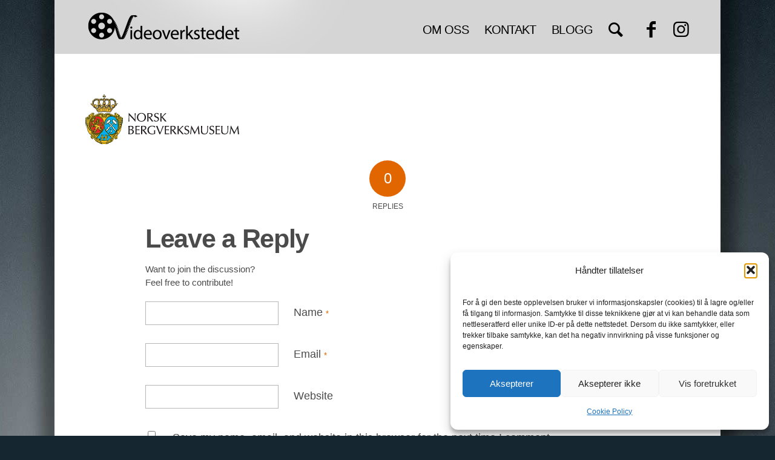

--- FILE ---
content_type: text/css
request_url: https://videoverkstedet.no/dev/wp-content/themes/enfold-child/style.css?ver=4.8.6.2
body_size: 2349
content:
/*
Theme Name: Videoverkstedet
Description: A <a href='http://codex.wordpress.org/Child_Themes'>Child Theme</a> for the Enfold Wordpress Theme. If you plan to do a lot of file modifications we recommend to use this Theme instead of the original Theme. Updating wil be much easier then.
Author: Minnastreet.no | info@minnastreet.no
Author URI: http://www.minnastreet.no
Template: enfold
Version: 1.0.0
*/

/*Add your own styles here:*/

p + h1, p + h2, p + h3, p + h4, p + h5, p + h6 { margin-top: 0; }
h1 { font-size: 5em; letter-spacing: -0.05em !important; text-transform: capitalize !important; line-height: 1em !important; color: #e4924f !important; }
h2 { font-size: 3.2em; letter-spacing: -0.04em !important; text-transform: none; line-height: 1em !important; }
h3 { font-size: 2.4em; letter-spacing: -0.03em !important; }
h4 { font-size: 1.8em; letter-spacing: -0.02em !important; }
h5 { font-size: 1.4em; letter-spacing: -0.02em !important; }
#top h5 a { color: #e26600; }
h6 { color: #4b4b4b !important; letter-spacing: -0.03em; text-transform: uppercase; font-size: 18px; margin: 20px 0; }

.logo, .logo a { height: auto !important; }

/*a:hover, a:active { color: #ffaa00 !important; }*/
blockquote { border-left-width: 14px; padding-left: 30px; font-size: 1.4em; line-height: 1.2em; letter-spacing: -0.03em; }
.main_color blockquote { border-color: #e4924f !important; }
.alternate_color blockquote { border-color: #e4924f !important; }
.main_color strong { color: #4b4b4b !important; }

.responsive #top.boxed { max-width: 100% !important; }
.responsive .logo { margin-top: 15px !important; }
.avia_textblock { line-height: 1.4em !important; }


/*
.logo img { margin-top: 15px; }
*/

.main_menu { text-transform: uppercase; margin-top: 5px; letter-spacing: -0.05em; }
.avia-menu-fx { height: 9px; bottom: 5px; }
.main_color a:hover, .main_color a:active { color: #ffaa00 !important; }

.av-special-heading { margin: 0; padding-bottom: 0; color: #e4924f !important; }
.av-special-heading-tag { color: #e4924f !important; margin-bottom: -8px; }
.template-page .entry-content-wrapper h2 { margin-bottom: 5px; text-transform: none !important; }

#top .social_bookmarks { font-size: 30px; }
.avia-menu.av_menu_icon_beside { border: none; margin-right: 28px; padding-right: 0; }
.av-main-nav > li > a { font-size: 20px; font-weight: 400; }
#top .menu-item-search-dropdown > a { font-size: 30px; }
.social_bookmarks_facebook { margin-right: 20px; }
#top #wrap_all .social_bookmarks a:hover { color: #fff !important; }
div .slideshow_caption h2 { font-size: 8em; line-height: 0.7em; letter-spacing: -0.09em; margin-bottom: 0; }
.template-page .entry-content-wrapper h1 { letter-spacing: -0.03em; }
.template-page .entry-content-wrapper h1 a:hover { text-decoration: none !important; color: #ffaa00 !important; }
#footer .textwidget { font-size: 0.9em; line-height: 1.3em; letter-spacing: -0.01em; }
.image-overlay { background: none repeat scroll 0% 0% #000; }

.av-subheading_above { text-transform: uppercase; color: #4b4b4b; letter-spacing: -0.03em; margin-top: 10px; }
.av-subheading_below { margin-bottom: 1em !important; color: #4b4b4b; }
.av-subheading.av_custom_color { opacity: 1 !important; }

/* !!! position variable partially fixes submenu bug */
#top .av-submenu-container { border: none; position: relative; }
#top .av-subnav-menu > li ul { width: 250px; border: none; padding-bottom: 0; top: 52px; z-index: 1000; }
#top .av-subnav-menu > li ul a { border-bottom: none !important; }
#top .av-subnav-menu > li.current_page_item a { border-bottom: #E26600 8px solid; padding-bottom: 9px; }


/* still equire home page specific fix though */
/*.page-id-13 #full_slider_1 { margin-top: -52px !important; }*/
/*.page-id-13 .av_slideshow_full.avia-slideshow { margin-top: 52px !important; }*/

#header_main { border: none !important; }
#top .social_bookmarks li a:hover, #top .social_bookmarks li a:active { font-size: 16px !important; }
.avia-slideshow-dots { display: none !important; }
/* #top .avia-slideshow-arrows a { display: none; } */
.flex_column .avia-slideshow { margin: 0 0 20px !important; }

#top .av-subnav-menu { font-size: 1.5em; line-height: 1em; letter-spacing: -0.02em; margin-left: 4%; }


/* forms */
#top input[type="text"] { font: 18px "Ropa Sans", sans-serif; }
#top .avia_ajax_form .text_area { font: 18px "Ropa Sans", sans-serif; }
#top label { font: 18px "Ropa Sans", sans-serif; font-weight: 400; }
.value_verifier_label { font: 18px "Ropa Sans", sans-serif; font-weight: 400; }
.avia_ajax_form .button { font: 18px "Ropa Sans", sans-serif; font-weight: 400; }
#top .avia_ajax_form .text_input, #top .avia_ajax_form .select, #top .avia_ajax_form .text_area { border-radius: 8px; }
#top .main_color .input-text, #top .main_color input[type="text"], #top .main_color input[type="input"], #top .main_color input[type="password"], #top .main_color input[type="email"], #top .main_color input[type="number"], #top .main_color input[type="url"], #top .main_color input[type="tel"], #top .main_color input[type="search"], #top .main_color textarea, #top .main_color select { border: 1px solid #b6b6b6; background-color: #fff; }
#top .avia-gallery .avia-gallery-thumb a { margin-top: 20px; box-shadow: 0px 0px 3px #858585; }
#top #s { padding: 8px 47px 8px 5px; }
.ajax_search_title, .ajax_not_found { font-weight: 400; font-size: 13px; letter-spacing: 0.01em; }
.ajax_search_excerpt { font-style: normal; letter-spacing: 0.01em; }


/* mobile font styling */
#mobile-advanced li { font-size: 1.8em; text-transform: uppercase; }


/* tables */
tr th:first-child, tr td:first-child { border-left: none; }
tr:first-child th, tr:first-child td { border-top: none; }


/* !!! following rules partially fix submenu bug */
#after_submenu { display: none !important; }
#top .sticky_placeholder { display: none !important; }

#company_info .container { padding: 0 !important; }
#company_info { border: 0; width: 100%; background-color: #d5d5d5; padding: 30px 50px; background-repeat: no-repeat; background-image: url("https://videoverkstedet.no/dev/wp-content/uploads/2015/04/sep-graphic.png"); background-attachment: scroll; background-position: left top; }
#company_info p { font-size: 1em; line-height: 1.5em !important; color: #4b4b4b; font-family: "Ropa Sans", sans-serif; }


/*///////////////////////////////////////////////////////////////////////////////////////////////
/* desktop views */

@media only screen and (min-width: 991px) {

}

/* tablet landscape */
@media only screen and (max-width: 990px) {

div .slideshow_caption h2 { font-size: 5.2em; letter-spacing: -0.08em; }

#top .av-submenu-container { padding-top: 2px !important; }
#top .av-subnav-menu { font-size: 1.3em !important; }

}

/* mobile phone landscape + tablet portrait */
@media only screen and (max-width: 767px) {

.boxed #wrap_all { margin-top: -15px !important; }
.template-page .entry-content-wrapper h2 { margin-bottom: 15px; }
.responsive #top .slideshow_caption h2 { font-size: 3.7em !important; line-height: 0.7em; }
.page-id-13 .av_slideshow_full.avia-slideshow { margin: 0 !important; }

#top .av-submenu-container { padding: 12px 0 !important; }
#top .av-subnav-menu { margin-left: 0 !important; font-size: 1.4em !important; }
#top .av-subnav-menu > li { padding: 10px 0 !important; }

.page-id-67 #av_section_1 { margin: 0 !important; }
.page-id-126 #av_section_1 { background-image: none !important; }

}

/* mobile portrait */
@media only screen and (max-width: 460px) {

.responsive #top .slideshow_caption h2 { font-size: 2.6em !important; }

#top .av-submenu-container { padding: 10px 0 !important; }
#top .av-subnav-menu { font-size: 1.4em !important; }
#top .av-subnav-menu > li { padding: 12px 0 !important; }
#top .av-subnav-menu > li > a { padding: 0 8px !important; }

.page-id-67 #av_section_1 { margin: 0 !important; }

}

/* mobile portrait */
@media only screen and (max-width: 360px) {

.content { padding: 30px 0 !important; }
h1 { font-size: 3em !important; }
.responsive #top .slideshow_caption h2 { font-size: 2.2em !important; }
blockquote { font-size: 1em !important; padding-left: 15px; border-left-width: 10px; }
#footer .textwidget { font-size: 0.9em !important; line-height: 1.3em !important; }

#top .av-submenu-container { padding: 10px 0 !important; }
#top .av-subnav-menu { font-size: 1.2em !important; }
#top .av-subnav-menu > li { padding: 8px 0 !important; }
#top .av-subnav-menu > li ul { top: 38px !important; }
#top .av-subnav-menu > li > a { padding: 0 5px !important; }

#mobile-advanced li { font-size: 1.6em !important; }
.avia-slideshow-dots .avia-slideshow-controls { display: none !important; }
.responsive #top #wrap_all .container { max-width: 100% !important; }
.responsive #top #wrap_all .container { width: 90% !important; max-width: 90% !important; }

.page-id-67 #av_section_1 { margin: 0 !important; }


}


  
